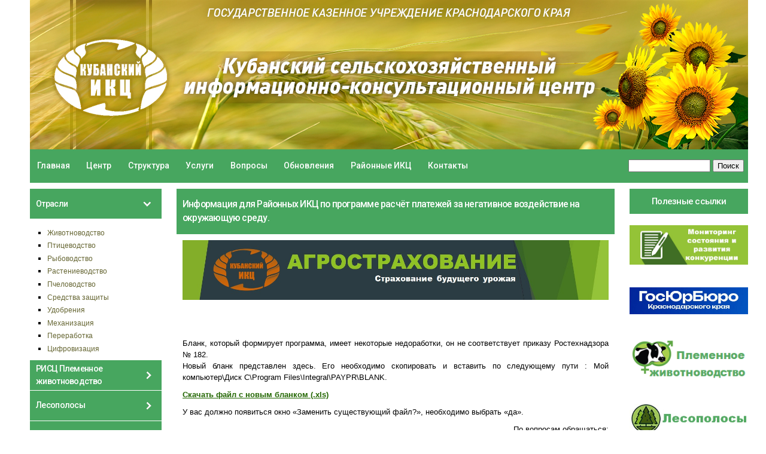

--- FILE ---
content_type: text/html; charset=utf-8
request_url: http://www.kaicc.ru/content/informacija-dlja-rajonnyh-ikts-po-programme-raschet-platezhej
body_size: 12291
content:
<!DOCTYPE html>
<html lang="ru" dir="ltr">
<head>
  <meta http-equiv="Content-Type" content="text/html; charset=utf-8" />
<link rel="shortcut icon" href="https://www.kaicc.ru/sites/default/files/log-ikc.jpg" type="image/jpeg" />
<meta name="viewport" content="width=device-width, initial-scale=1, maximum-scale=1, minimum-scale=1, user-scalable=no" />
<meta name="description" content="Бланк, который формирует программа, имеет некоторые недоработки, он не соответствует приказу Ростехнадзора № 182. Новый бланк представлен здесь. Его необходимо скопировать и вставить по следующему пути : Мой компьютер\Диск C\Program Files\Integral\PAYPR\BLANK. Скачать файл с новым бланком (.xls) У вас должно появиться окно «Заменить существующий файл?», необходимо выбрать" />
<meta name="keywords" content="министерство сельского хозяйства, ИКЦ, сельское хозяйство, фермерское хозяйство, животноводство, растениеводство, государственная поддержка, племенные животные, экология" />
<meta name="generator" content="Drupal 7 (http://drupal.org)" />
  <title>Информация для Районных ИКЦ по программе расчёт платежей за негативное воздействие на окружающую среду.</title>  
  <link type="text/css" rel="stylesheet" href="https://www.kaicc.ru/sites/default/files/css/css_xE-rWrJf-fncB6ztZfd2huxqgxu4WO-qwma6Xer30m4.css" media="all" />
<link type="text/css" rel="stylesheet" href="https://www.kaicc.ru/sites/default/files/css/css_xGpmgPjQGTMovJSAZ8ngTtkyWe6262r5x1GrxM3BGe4.css" media="all" />
<link type="text/css" rel="stylesheet" href="https://www.kaicc.ru/sites/default/files/css/css_x8lHolBjmRVEJFzrfy0Mar8aAo0tEkNxMkMNTWPAOrE.css" media="all" />
<link type="text/css" rel="stylesheet" href="https://www.kaicc.ru/sites/default/files/css/css_HFwkNm2TlVZWZZpkqZzizPwQDilQD7g7ojJ4M2F3FAQ.css" media="all" />
<link type="text/css" rel="stylesheet" href="https://www.kaicc.ru/sites/default/files/css/css_AQHKY9mo7dFaCHrX_nwUC3sjZOIpDqKFwd1ftyxhxWA.css" media="all" />
<link type="text/css" rel="stylesheet" href="http://fonts.googleapis.com/css?family=Roboto:500&amp;subset=cyrillic" media="all" />
<link type="text/css" rel="stylesheet" href="https://www.kaicc.ru/sites/default/files/css/css_7YtDah24PCZHfJoxmaS53mXiN8CKqXeOpTuswMrcMVE.css" media="all" />

<!--[if (lt IE 9)&(!IEMobile)]>
<link type="text/css" rel="stylesheet" href="https://www.kaicc.ru/sites/default/files/css/css_IYirdf1Dlz7D6IFxHLgEdVNyK83bt2paLZQA77mapbE.css" media="all" />
<![endif]-->

<!--[if gte IE 9]><!-->
<link type="text/css" rel="stylesheet" href="https://www.kaicc.ru/sites/default/files/css/css_q3wRAmZ3B-Cv4Zl4JT0EimmXCtv0x3jiN1Vvh-rxnzc.css" media="all" />
<!--<![endif]-->
  <script type="text/javascript" src="https://www.kaicc.ru/sites/default/files/js/js_Xso18F_p3TM5FTYvQ0Qx0cEqKJ4QmipGHEVTCE5fcQ4.js"></script>
<script type="text/javascript">
<!--//--><![CDATA[//><!--
jQuery.migrateMute=true;jQuery.migrateTrace=false;
//--><!]]>
</script>
<script type="text/javascript" src="https://www.kaicc.ru/sites/default/files/js/js_5mBWqc8p131omtXNhK6s6GFkGLG2iGkXrhARC4aa0YQ.js"></script>
<script type="text/javascript" src="https://www.kaicc.ru/sites/default/files/js/js_PSmdEK4DgJ7cOkHm_QHtA6t5ArivS3eVTYVs6KCML88.js"></script>
<script type="text/javascript" src="https://www.kaicc.ru/sites/default/files/js/js_Qs-H04O69RzlWa3t_fOTe1vbhh7YPICIv6xO3Z2VXS8.js"></script>
<script type="text/javascript" src="https://www.kaicc.ru/sites/default/files/js/js_BuNKraJpgJ-RLXPMhdm71hL5ifYGX19Y8J1HN0cDxzI.js"></script>
<script type="text/javascript">
<!--//--><![CDATA[//><!--
jQuery.extend(Drupal.settings, {"basePath":"\/","pathPrefix":"","setHasJsCookie":0,"ajaxPageState":{"theme":"kaicc","theme_token":"RBM0TkZC7GC2kdUDySG30p8A-3gx9LEvEC8F5cgH_hY","js":{"sites\/all\/modules\/jquery_update\/replace\/jquery\/1.12\/jquery.js":1,"0":1,"sites\/all\/modules\/jquery_update\/replace\/jquery-migrate\/1\/jquery-migrate.js":1,"misc\/jquery-extend-3.4.0.js":1,"misc\/jquery-html-prefilter-3.5.0-backport.js":1,"misc\/jquery.once.js":1,"misc\/drupal.js":1,"sites\/all\/modules\/jquery_update\/js\/jquery_browser.js":1,"sites\/all\/modules\/jquery_update\/replace\/ui\/ui\/jquery.ui.core.js":1,"sites\/all\/modules\/jquery_update\/replace\/ui\/ui\/jquery.ui.widget.js":1,"sites\/all\/modules\/jquery_update\/replace\/ui\/ui\/jquery.ui.accordion.js":1,"public:\/\/languages\/ru_DsPm4ouwfHIfz7JDVRo63QyL_ycF2VDDkunYHeXQlmc.js":1,"sites\/all\/modules\/accordion_blocks\/accordion_init.js":1,"sites\/all\/modules\/responsive_menus\/styles\/responsive_menus_simple\/js\/responsive_menus_simple.js":1,"sites\/all\/themes\/omega\/omega\/js\/omega-mediaqueries.js":1,"sites\/all\/themes\/kaicc\/js\/script.js":1},"css":{"modules\/system\/system.base.css":1,"modules\/system\/system.menus.css":1,"modules\/system\/system.messages.css":1,"modules\/system\/system.theme.css":1,"misc\/ui\/jquery.ui.core.css":1,"misc\/ui\/jquery.ui.theme.css":1,"misc\/ui\/jquery.ui.accordion.css":1,"modules\/comment\/comment.css":1,"sites\/all\/modules\/date\/date_repeat_field\/date_repeat_field.css":1,"modules\/field\/theme\/field.css":1,"sites\/all\/modules\/google_appliance\/theme\/google_appliance.css":1,"modules\/node\/node.css":1,"modules\/poll\/poll.css":1,"modules\/search\/search.css":1,"modules\/user\/user.css":1,"modules\/forum\/forum.css":1,"sites\/all\/modules\/views\/css\/views.css":1,"sites\/all\/modules\/accordion_blocks\/accordion_init.css":1,"sites\/all\/modules\/ctools\/css\/ctools.css":1,"sites\/all\/modules\/responsive_menus\/styles\/responsive_menus_simple\/css\/responsive_menus_simple.css":1,"sites\/all\/themes\/omega\/alpha\/css\/alpha-reset.css":1,"sites\/all\/themes\/omega\/alpha\/css\/alpha-mobile.css":1,"sites\/all\/themes\/omega\/alpha\/css\/alpha-alpha.css":1,"sites\/all\/themes\/omega\/omega\/css\/omega-text.css":1,"sites\/all\/themes\/omega\/omega\/css\/omega-branding.css":1,"sites\/all\/themes\/omega\/omega\/css\/omega-menu.css":1,"sites\/all\/themes\/omega\/omega\/css\/omega-forms.css":1,"sites\/all\/themes\/omega\/omega\/css\/omega-visuals.css":1,"sites\/default\/files\/fontyourface\/font.css":1,"http:\/\/fonts.googleapis.com\/css?family=Roboto:500\u0026subset=cyrillic":1,"sites\/all\/themes\/kaicc\/css\/global.css":1,"ie::normal::sites\/all\/themes\/kaicc\/css\/kaicc-alpha-default.css":1,"ie::normal::sites\/all\/themes\/kaicc\/css\/kaicc-alpha-default-normal.css":1,"ie::normal::sites\/all\/themes\/omega\/alpha\/css\/grid\/alpha_default\/normal\/alpha-default-normal-12.css":1,"ie::normal::sites\/all\/themes\/omega\/alpha\/css\/grid\/alpha_default\/normal\/alpha-default-normal-24.css":1,"narrow::sites\/all\/themes\/kaicc\/css\/kaicc-alpha-default.css":1,"narrow::sites\/all\/themes\/kaicc\/css\/kaicc-alpha-default-narrow.css":1,"sites\/all\/themes\/omega\/alpha\/css\/grid\/alpha_default\/narrow\/alpha-default-narrow-12.css":1,"sites\/all\/themes\/omega\/alpha\/css\/grid\/alpha_default\/narrow\/alpha-default-narrow-24.css":1,"normal::sites\/all\/themes\/kaicc\/css\/kaicc-alpha-default.css":1,"normal::sites\/all\/themes\/kaicc\/css\/kaicc-alpha-default-normal.css":1,"sites\/all\/themes\/omega\/alpha\/css\/grid\/alpha_default\/normal\/alpha-default-normal-12.css":1,"sites\/all\/themes\/omega\/alpha\/css\/grid\/alpha_default\/normal\/alpha-default-normal-24.css":1}},"better_exposed_filters":{"views":{"baner_all":{"displays":{"block_1":{"filters":[]}}}}},"responsive_menus":[{"toggler_text":"\u2630 \u041c\u0435\u043d\u044e","selectors":["#main-menu"],"media_size":"768","media_unit":"px","absolute":"1","remove_attributes":"1","responsive_menus_style":"responsive_menus_simple"}],"urlIsAjaxTrusted":{"\/content\/informacija-dlja-rajonnyh-ikts-po-programme-raschet-platezhej":true},"omega":{"layouts":{"primary":"normal","order":["narrow","normal"],"queries":{"narrow":"all and (min-width: 740px) and (min-device-width: 740px), (max-device-width: 800px) and (min-width: 740px) and (orientation:landscape)","normal":"all and (min-width: 740px) and (min-device-width: 740px), (max-device-width: 800px) and (min-width: 740px) and (orientation:landscape)"}}}});
//--><!]]>
</script>
  <!--[if lt IE 9]><script src="http://html5shiv.googlecode.com/svn/trunk/html5.js"></script><![endif]-->
</head>
<body class="html not-front not-logged-in page-node page-node- page-node-1322 node-type-page context-content">
  <div id="skip-link">
    <a href="#main-content" class="element-invisible element-focusable">Перейти к основному содержанию</a>
  </div>
    <div class="page clearfix" id="page">
      <header id="section-header" class="section section-header">
  <div id="zone-branding-wrapper" class="zone-wrapper zone-branding-wrapper clearfix">  
  <div id="zone-branding" class="zone zone-branding clearfix container-12">
    <div class="grid-12 region region-branding" id="region-branding">
  <div class="region-inner region-branding-inner">
        <div class="block block-block block-43 block-block-43 odd block-without-title" id="block-block-43">
  <div class="block-inner clearfix">
            
    <div class="content clearfix">
      <style>
#block-block-43 .content {
	margin: 0;
	padding: 0;
	position: static;
}
#block-block-43 .site-title {
        position: absolute;
	text-align: right;
	color: #172902;
	width: 67%;
	top: 45px;
        left: -15px;
}
#block-block-43 .site-subtitle { 
    font-family: 'Cormorant';
    font-style: italic;
    font-weight: 600;
    position: relative;
    color: #172902;
    font-size: 16px;
    top: -5px;
    left: -85px;
    }
#block-block-43 .site-title-name {
        font-size: 18px;
        left: -140px;
       	font-family: 'Cormorant';
	text-transform: uppercase;
	font-weight: 700;
        margin-bottom: 0;
        text-align: center;
        margin: 4%;
        color: #172902;
        
}
</style>
<div class="site-title">

</div>

<img src="/files/ikc/banner6.jpg" alt="Кубанский сельскохозяйственный информационно-<br />консультационный центр">    </div>
  </div>
</div>
  </div>
</div>  </div>
</div><div id="zone-menu-wrapper" class="zone-wrapper zone-menu-wrapper clearfix">  
  <div id="zone-menu" class="zone zone-menu clearfix container-12">
    <div class="grid-12 region region-menu" id="region-menu">
  <div class="region-inner region-menu-inner">
        <nav class="navigation">
      <h2 class="element-invisible">Главное меню</h2><ul id="main-menu" class="links inline clearfix main-menu"><li class="menu-693 first"><a href="/" title="">Главная</a></li><li class="menu-626"><a href="/content/o-centre">Центр</a></li><li class="menu-627"><a href="/content/struktura-centra">Структура</a></li><li class="menu-628"><a href="/content/ysl-centra">Услуги</a></li><li class="menu-630"><a href="/faq" title="">Вопросы</a></li><li class="menu-629"><a href="/last-updates" title="">Обновления</a></li><li class="menu-697"><a href="/poleznye-ssylki/kraevye/rajonnye-ikts">Районные ИКЦ</a></li><li class="menu-9329 last"><a href="/content/kontakty">Контакты</a></li></ul>          </nav>
        <div class="block block-search content-nopadding content-transparent content-noborder block-form block-search-form odd block-without-title" id="block-search-form">
  <div class="block-inner clearfix">
            
    <div class="content clearfix">
      <form action="/content/informacija-dlja-rajonnyh-ikts-po-programme-raschet-platezhej" method="post" id="search-block-form" accept-charset="UTF-8"><div><div class="container-inline">
      <h2 class="element-invisible">Форма поиска</h2>
    <div class="form-item form-type-textfield form-item-search-block-form">
  <label class="element-invisible" for="edit-search-block-form--2">Поиск </label>
 <input title="Введите ключевые слова для поиска." type="text" id="edit-search-block-form--2" name="search_block_form" value="" size="15" maxlength="128" class="form-text" />
</div>
<div class="form-actions form-wrapper" id="edit-actions"><input type="submit" id="edit-submit" name="op" value="Поиск" class="form-submit" /></div><input type="hidden" name="form_build_id" value="form-QNTl-A4B4MEBrr6tDjgtgfmworlVDKQN3QbJC8r5_Bk" />
<input type="hidden" name="form_id" value="search_block_form" />
</div>
</div></form>    </div>
  </div>
</div>
  </div>
</div>
  </div>
</div></header>    
      <section id="section-content" class="section section-content">
  <div id="zone-content-wrapper" class="zone-wrapper zone-content-wrapper clearfix">  
  <div id="zone-content" class="zone zone-content clearfix container-24">    
        
        <aside class="grid-6 region region-sidebar-first" id="region-sidebar-first">
  <div class="region-inner region-sidebar-first-inner">
    <section class="block block-menu block-menu-otrasl block-menu-menu-otrasl odd" id="block-menu-menu-otrasl">
  <div class="block-inner clearfix">
              <div class="block-title-wrapper"><h2 class="block-title">Отрасли</h2></div>
        
    <div class="content clearfix">
      <ul class="menu"><li class="first leaf"><a href="/livestock">Животноводство</a></li>
<li class="leaf"><a href="/poultry">Птицеводство</a></li>
<li class="leaf"><a href="/fisheries">Рыбоводство</a></li>
<li class="leaf"><a href="/crop">Растениеводство</a></li>
<li class="leaf"><a href="/beekeeping">Пчеловодство</a></li>
<li class="leaf"><a href="/remedies">Средства защиты</a></li>
<li class="leaf"><a href="/fertilizers">Удобрения</a></li>
<li class="leaf"><a href="/mechanization">Механизация</a></li>
<li class="leaf"><a href="/recycling">Переработка</a></li>
<li class="last leaf"><a href="/content/cifrovizaciya%23">Цифровизация</a></li>
</ul>    </div>
  </div>
</section>
<section class="block block-menu block-menu-plem-rists block-menu-menu-plem-rists even" id="block-menu-menu-plem-rists">
  <div class="block-inner clearfix">
              <div class="block-title-wrapper"><h2 class="block-title">РИСЦ Племенное животноводство</h2></div>
        
    <div class="content clearfix">
      <ul class="menu"><li class="first leaf"><a href="/content/uslugi_plem" title="">Услуги</a></li>
<li class="leaf"><a href="/law" title="">Документация</a></li>
<li class="last leaf"><a href="/articles" title="">Статьи</a></li>
</ul>    </div>
  </div>
</section>
<section class="block block-menu block-menu-finances block-menu-menu-finances odd" id="block-menu-menu-finances">
  <div class="block-inner clearfix">
              <div class="block-title-wrapper"><h2 class="block-title">Лесополосы</h2></div>
        
    <div class="content clearfix">
      <ul class="menu"><li class="first leaf"><a href="http://www.kaicc.ru/content/proekty" title="">Проекты</a></li>
<li class="leaf"><a href="http://www.kaicc.ru/normativnaya-dokumentaciya/normativno-pravovaya" title="">Нормативная документация</a></li>
<li class="leaf"><a href="http://www.kaicc.ru/content/zayavleniya" title="">Заявления</a></li>
<li class="leaf"><a href="http://www.kaicc.ru/content/obratnaya-svyaz" title="">Обратная связь</a></li>
<li class="last leaf"><a href="https://www.kmvh.ru/projekt2.html" title="">Часто задаваемые вопросы по мелиорации земель</a></li>
</ul>    </div>
  </div>
</section>
<section class="block block-menu block-menu-anticoruption block-menu-menu-anticoruption even" id="block-menu-menu-anticoruption">
  <div class="block-inner clearfix">
              <div class="block-title-wrapper"><h2 class="block-title">Антикоррупция</h2></div>
        
    <div class="content clearfix">
      <ul class="menu"><li class="first leaf"><a href="/local_acts" title="">Локальные правовые акты</a></li>
<li class="leaf"><a href="/information" title="">Информационные материалы</a></li>
<li class="last leaf"><a href="/events">Мероприятия</a></li>
</ul>    </div>
  </div>
</section>
<section class="block block-menu block-menu-links block-menu-menu-links odd" id="block-menu-menu-links">
  <div class="block-inner clearfix">
              <div class="block-title-wrapper"><h2 class="block-title">Полезные ссылки</h2></div>
        
    <div class="content clearfix">
      <ul class="menu"><li class="first leaf"><a href="http://www.kaicc.ru/kubanskiy-ikc" title="">Кубанский ИКЦ</a></li>
<li class="leaf"><a href="http://mcx-consult.ru/" title="">Российский ИКЦ</a></li>
<li class="leaf"><a href="http://isb2.maps.krasnodar.ru/isb/regions/23" title="">Агропортал</a></li>
<li class="leaf"><a href="http://www.kaicc.ru/content/svodnaya-vedomost-sout-2023" title="">Сводная ведомость СОУТ</a></li>
<li class="leaf"><a href="/content/uchetnaya-politika" title="">Учетная политика</a></li>
<li class="last leaf"><a href="/perechen-strahovyh-organizaciy" title="">Перечень страховых организаций</a></li>
</ul>    </div>
  </div>
</section>
<section class="block block-menu block-menu-gospodderapk block-menu-menu-gospodderapk even" id="block-menu-menu-gospodderapk">
  <div class="block-inner clearfix">
              <div class="block-title-wrapper"><h2 class="block-title">Государственная поддержка АПК</h2></div>
        
    <div class="content clearfix">
      <ul class="menu"><li class="first leaf"><a href="/subsidies-funding" title="">Государственная поддержка АПК</a></li>
<li class="leaf"><a href="/subsidii-i-granty">Субсидии и гранты</a></li>
<li class="last leaf"><a href="/arxiv_statei">Архив статей</a></li>
</ul>    </div>
  </div>
</section>
<section class="block block-menu block-menu-trading block-menu-menu-trading odd" id="block-menu-menu-trading">
  <div class="block-inner clearfix">
              <div class="block-title-wrapper"><h2 class="block-title">Регистрация и эксплуатация аттракционов</h2></div>
        
    <div class="content clearfix">
      <ul class="menu"><li class="first leaf"><a href="https://msh.krasnodar.ru/activity/gostekhnadzor/kontaktnaya-informatsiya-gostekhnadzora" title="Телефонный справочник ГТН">Телефонный справочник ГТН</a></li>
<li class="leaf"><a href="https://msh.krasnodar.ru/activity/gostekhnadzor/novosti" title="Новости">Новости</a></li>
<li class="leaf"><a href="https://msh.krasnodar.ru/activity/gostekhnadzor/normativnye-pravovye-akty-gostehnadzor" title="Нормативные правовые акты">Нормативные правовые акты</a></li>
<li class="last leaf"><a href="https://msh.krasnodar.ru/activity/gostekhnadzor/deyatelnost-po-predostavleniyu-gosudarstvennykh-uslug" title="Деятельность по предоставлению государственных услуг">Деятельность по предоставлению государственных услуг</a></li>
</ul>    </div>
  </div>
</section>
<section class="block block-menu block-menu-zakon block-menu-menu-zakon even" id="block-menu-menu-zakon">
  <div class="block-inner clearfix">
              <div class="block-title-wrapper"><h2 class="block-title">Законодательство</h2></div>
        
    <div class="content clearfix">
      <ul class="menu"><li class="first leaf"><a href="/new-law">Новое</a></li>
<li class="leaf"><a href="/documents">Документы</a></li>
<li class="last leaf"><a href="/faq-new">Вопросы и ответы</a></li>
</ul>    </div>
  </div>
</section>
<section class="block block-menu block-menu-agrostrah block-menu-menu-agrostrah odd" id="block-menu-menu-agrostrah">
  <div class="block-inner clearfix">
              <div class="block-title-wrapper"><h2 class="block-title">Агрострахование</h2></div>
        
    <div class="content clearfix">
      <ul class="menu"><li class="first last leaf"><a href="https://www.kaicc.ru/content/agrostrahovanie" title="">Агрострахование</a></li>
</ul>    </div>
  </div>
</section>
<div class="block block-block block-34 block-block-34 even block-without-title" id="block-block-34">
  <div class="block-inner clearfix">
            
    <div class="content clearfix">
      <div style="width: 100%; margin: 0; padding: 0; box-sizing: border-box; font-family: Arial, sans-serif;">
<style scoped="">
<!--/*--><![CDATA[/* ><!--*/

    /* Общие стили для всех таблиц */
    .main-table, .widget table {
      width: 100%;
      border-collapse: collapse;
      font-family: Arial, sans-serif;
      margin-bottom: 15px;
      table-layout: fixed;
    }
    
    /* Стили для основной таблицы */
    .main-table caption {
      background-color: rgb(71, 166, 95);
      color: white;
      font-size: 1.2em;
      font-weight: bold;
      text-align: left;
      padding: 10px;
      text-transform: uppercase;
    }
    
    .main-table th, .main-table td {
      border: 1px solid #ddd;
      padding: 10px;
      text-align: left;
    }
    
    .main-table th {
      background-color: #f2f2f2;
      font-weight: bold;
    }
    
    .main-table tr:nth-child(even) {
      background-color: #f9f9f9;
    }
    
    .main-table tr:hover {
      background-color: #f1f1f1;
    }

    /* Стили для виджетов */
    .widget {
      width: 100%;
      color: #202020;
      background-color: #ffffff;
      font-weight: normal;
      border: 1px solid #ddd;
      margin-bottom: 15px;
      box-sizing: border-box;
    }
    
    .widget td {
      padding: 8px 12px;
      border-bottom: 1px solid #eee;
      text-align: left;
    }
    
    .widget td:last-child {
      text-align: center;
    }
    
    .widget tr:last-child td {
      border-bottom: none;
    }
    
    .widget tr:nth-child(even) {
      background-color: #f9f9f9;
    }
    
    .widget tr:hover {
      background-color: #f1f1f1;
    }
    
    .widget .header-cell {
      background-color: rgb(71, 166, 95) !important;
      color: white;
      font-weight: bold;
      text-align: left;
      padding: 10px;
      text-transform: uppercase;
      border: 1px solid #ddd;
    }

    /* Общие стили для ссылок */
    a {
      color: rgb(71, 166, 95);
      text-decoration: none;
    }
    
    a:hover {
      text-decoration: underline;
    }

    /* Стили для цифр (не изменять) */
    .widget td>b {
      color: red;
    }
    
    .widget td>strong {
      color: green;
    }
  
/*--><!]]>*/
</style><table class="main-table"><caption>Аналитика и цены</caption>
<thead><tr><th style="width: 70%;">Название раздела</th>
<th style="width: 30%;">Ссылка</th>
</tr></thead><tbody><tr><td>Мониторинг рынков АПК Краснодарского края</td>
<td><a href="/content/monitoring-rynkov-apk-krasnodarskogo-kraya">Перейти</a></td>
</tr><tr><td>Мониторинг рынков АПК Российской федерации и мира</td>
<td><a href="/content/monitoring-rynkov-apk-rossiyskoy-federacii">Перейти</a></td>
</tr><tr><td>Оперативная информация о закупочных и отпускных ценах</td>
<td><a href="/analitika-arhiv">Перейти</a></td>
</tr><tr><td>Биржевые цены</td>
<td><a href="/birzhevye-ceny">Перейти</a></td>
</tr><tr><td>Спрос и предложения на с/х продукцию</td>
<td><a href="/spros-i-predlozhenie-na-s/h-produkciju">Перейти</a></td>
</tr><tr><td>О ходе сельскохо- зяйственных работ в крае</td>
<td><a href="/o-hode-rabot-v-krae">Перейти</a></td>
</tr></tbody></table><div class="widget">
<table><tbody><tr><td colspan="2" class="header-cell">Пошлины (руб./т): 26.12.25</td>
</tr><tr><td><a href="/content/poshlina-pshenica-i-meslin">Пшеница и меслин</a></td>
<td><b>↓ 97,3 (-11,8)</b></td>
</tr><tr><td><a href="/content/poshlina-yachmen">Ячмень</a></td>
<td>0,0 (0,0)</td>
</tr><tr><td><a href="/content/poshlina-kukuruza">Кукуруза</a></td>
<td>0,0 (0,0)</td>
</tr><tr><td colspan="2" class="header-cell">Индикативные цены (доллар США/т): 26.12.25</td>
</tr><tr><td><a href="/content/indikativnye-ceny-pshenica-i-meslin">Пшеница и меслин</a></td>
<td><strong>↑ 228,4 (+0,5)</strong></td>
</tr><tr><td><a href="/content/indikativnye-ceny-yachmen">Ячмень</a></td>
<td><strong>↑ 219,3 (+0,1)</strong></td>
</tr><tr><td><a href="/content/indikativnye-ceny-kukuruza">Кукуруза</a></td>
<td><b>↓ 200,9 (-1,1)</b></td>
</tr></tbody></table></div>
<div class="widget">
<table><tbody><tr><td colspan="2" class="header-cell">Пошлины (руб./т): 25.12.25</td>
</tr><tr><td><a href="/content/poshlina-na-podsolnechnoe-maslo-25122025">Подсол- нечное масло</a></td>
<td><strong>↑ 9298,6 (+1084,10)</strong></td>
</tr><tr><td colspan="2" class="header-cell">Индикативные цены (доллар США/т): 25.12.25</td>
</tr><tr><td><a href="/content/indikativnye-ceny-na-podsolnechnoe-maslo">Подсол- нечное масло</a></td>
<td><strong>↑ 1200,2 (+30,70)</strong></td>
</tr></tbody></table></div>
<div class="widget">
<table><tbody><tr><td colspan="2" class="header-cell">Пошлины (руб/т): 25.12.25</td>
</tr><tr><td><a href="/content/poshliny-na-shrot-podsolnechnyy-na-0">Шрот подсол- нечный</a></td>
<td><b>↓ 0,0 (-783,1) </b></td>
</tr><tr><td colspan="2" class="header-cell">Индикативные цены (доллар США/т): 25.12.25</td>
</tr><tr><td><a href="/content/indikativnye-ceny-na-shrot-podsolnechnyy">Шрот подсол- нечный</a></td>
<td><b>↓ 195,7 (-15,2)</b></td>
</tr></tbody></table></div>
</div>
    </div>
  </div>
</div>
<section class="block block-block content-transparent  style-seven block-25 block-block-25 odd" id="block-block-25">
  <div class="block-inner clearfix">
              <div class="block-title-wrapper"><h2 class="block-title">Генеральные партнеры</h2></div>
        
    <div class="content clearfix">
      <p><a target="blank" href="http://www.sberbank.ru/"> <img alt="Сбербанк" src="/sites/default/files/sbrf.png" /></a></p>
<hr class="style-seven" /><p><a target="blank" href="https://www.rgs.ru/"> <img alt="Росгосстрах" src="/sites/default/files/images.jpg" /></a></p>
<hr class="style-seven" /><p><a target="blank" href="https://www.rshb.ru/"> <img alt="РоссельхозБанк" src="/sites/default/files/rosselx.png" /></a></p>
<hr class="style-seven" /><p><a target="blank" href="https://svoefermerstvo.ru/"><img src="http://www.kaicc.ru/sites/default/files/Banner_RSHB.png" /></a></p>
<hr class="style-seven" /><p><a target="blank" href="https://vitrina-zalog.rshb.ru/asset-list"><img alt="РоссельхозБанк реализация залогового имущества" src="/sites/default/files/vitrina RSHB1.jpg" /></a></p>
<hr class="style-seven" /><p><a target="blank" href="https://shtrih-market.ru/gotovye-resheniya/3/"><img src="http://www.kaicc.ru/sites/default/files/banner_sm_550_280.jpg" /></a></p>
<hr class="style-seven" /><p><a target="blank" href="https://agro.magnit.ru/"> <img alt="Магнит Агро" src="/sites/default/files/608.jpg" /></a></p>
<hr class="style-seven" />    </div>
  </div>
</section>
  </div>
</aside><div class="grid-13 region region-content" id="region-content">
  <div class="region-inner region-content-inner">
    <a id="main-content"></a>
                <h1 class="title" id="page-title">Информация для Районных ИКЦ по программе расчёт платежей за негативное воздействие на окружающую среду.</h1>
                        <div class="block block-block block-48 block-block-48 odd block-without-title" id="block-block-48">
  <div class="block-inner clearfix">
            
    <div class="content clearfix">
      <p><a target="blank" href="https://www.kaicc.ru/content/agrostrahovanie" rel="nofollow"><img src="http://www.kaicc.ru/sites/default/files/agrostrahovanie_dor.jpg" /></a></p>
    </div>
  </div>
</div>
<div class="block block-system block-main block-system-main even block-without-title" id="block-system-main">
  <div class="block-inner clearfix">
            
    <div class="content clearfix">
      <article class="node node-page node-published node-not-promoted node-not-sticky author-admin odd clearfix" id="node-page-1322">
            
  
  <div class="content clearfix">
    <div class="field field-name-body field-type-text-with-summary field-label-hidden"><div class="field-items"><div class="field-item even"><p align="justify">Бланк, который формирует программа, имеет некоторые  недоработки, он  не соответствует приказу Ростехнадзора № 182. <br />
Новый бланк представлен здесь. Его необходимо скопировать и   вставить по следующему пути : Мой компьютер\Диск C\Program   Files\Integral\PAYPR\BLANK.</p>
<p align="justify"><strong><a href="/sprav/ekolog/blanktable.xls">Скачать файл с новым бланком (.xls)</a> </strong></p>
<p align="justify">У вас должно появиться окно «Заменить существующий  файл?»,  необходимо выбрать «да».</p>
<p align="right">По вопросам обращаться:<br />
главный специалист<br />
информационно-аналитического отдела<br />
  Михалева Анастасия Сергеевна<br />
(861)262-86-99</p>
</div></div></div>  </div>
  
  <div class="clearfix">
          <nav class="links node-links clearfix"></nav>
    
      </div>
</article>    </div>
  </div>
</div>
<div class="block block-block block-49 block-block-49 odd block-without-title" id="block-block-49">
  <div class="block-inner clearfix">
            
    <div class="content clearfix">
      <script src="https://pos.gosuslugi.ru/bin/script.min.js"></script><style>
<!--/*--><![CDATA[/* ><!--*/
 #js-show-iframe-wrapper{position:relative;display:flex;align-items:center;justify-content:center;width:100%;min-width:293px;max-width:100%;background:linear-gradient(138.4deg,#38bafe 26.49%,#2d73bc 79.45%);color:#fff;cursor:pointer}#js-show-iframe-wrapper .pos-banner-fluid *{box-sizing:border-box}#js-show-iframe-wrapper .pos-banner-fluid .pos-banner-btn_2{display:block;width:240px;min-height:56px;font-size:18px;line-height:24px;cursor:pointer;background:#0d4cd3;color:#fff;border:none;border-radius:8px;outline:0}#js-show-iframe-wrapper .pos-banner-fluid .pos-banner-btn_2:hover{background:#1d5deb}#js-show-iframe-wrapper .pos-banner-fluid .pos-banner-btn_2:focus{background:#2a63ad}#js-show-iframe-wrapper .pos-banner-fluid .pos-banner-btn_2:active{background:#2a63ad}@-webkit-keyframes fadeInFromNone{0%{display:none;opacity:0}1%{display:block;opacity:0}100%{display:block;opacity:1}}@keyframes fadeInFromNone{0%{display:none;opacity:0}1%{display:block;opacity:0}100%{display:block;opacity:1}}@font-face{font-family:LatoWebLight;src:url(https://pos.gosuslugi.ru/bin/fonts/Lato/fonts/Lato-Light.woff2) format("woff2"),url(https://pos.gosuslugi.ru/bin/fonts/Lato/fonts/Lato-Light.woff) format("woff"),url(https://pos.gosuslugi.ru/bin/fonts/Lato/fonts/Lato-Light.ttf) format("truetype");font-style:normal;font-weight:400}@font-face{font-family:LatoWeb;src:url(https://pos.gosuslugi.ru/bin/fonts/Lato/fonts/Lato-Regular.woff2) format("woff2"),url(https://pos.gosuslugi.ru/bin/fonts/Lato/fonts/Lato-Regular.woff) format("woff"),url(https://pos.gosuslugi.ru/bin/fonts/Lato/fonts/Lato-Regular.ttf) format("truetype");font-style:normal;font-weight:400}@font-face{font-family:LatoWebBold;src:url(https://pos.gosuslugi.ru/bin/fonts/Lato/fonts/Lato-Bold.woff2) format("woff2"),url(https://pos.gosuslugi.ru/bin/fonts/Lato/fonts/Lato-Bold.woff) format("woff"),url(https://pos.gosuslugi.ru/bin/fonts/Lato/fonts/Lato-Bold.ttf) format("truetype");font-style:normal;font-weight:400}@font-face{font-family:RobotoWebLight;src:url(https://pos.gosuslugi.ru/bin/fonts/Roboto/Roboto-Light.woff2) format("woff2"),url(https://pos.gosuslugi.ru/bin/fonts/Roboto/Roboto-Light.woff) format("woff"),url(https://pos.gosuslugi.ru/bin/fonts/Roboto/Roboto-Light.ttf) format("truetype");font-style:normal;font-weight:400}@font-face{font-family:RobotoWebRegular;src:url(https://pos.gosuslugi.ru/bin/fonts/Roboto/Roboto-Regular.woff2) format("woff2"),url(https://pos.gosuslugi.ru/bin/fonts/Roboto/Roboto-Regular.woff) format("woff"),url(https://pos.gosuslugi.ru/bin/fonts/Roboto/Roboto-Regular.ttf) format("truetype");font-style:normal;font-weight:400}@font-face{font-family:RobotoWebBold;src:url(https://pos.gosuslugi.ru/bin/fonts/Roboto/Roboto-Bold.woff2) format("woff2"),url(https://pos.gosuslugi.ru/bin/fonts/Roboto/Roboto-Bold.woff) format("woff"),url(https://pos.gosuslugi.ru/bin/fonts/Roboto/Roboto-Bold.ttf) format("truetype");font-style:normal;font-weight:400}@font-face{font-family:ScadaWebRegular;src:url(https://pos.gosuslugi.ru/bin/fonts/Scada/Scada-Regular.woff2) format("woff2"),url(https://pos.gosuslugi.ru/bin/fonts/Scada/Scada-Regular.woff) format("woff"),url(https://pos.gosuslugi.ru/bin/fonts/Scada/Scada-Regular.ttf) format("truetype");font-style:normal;font-weight:400}@font-face{font-family:ScadaWebBold;src:url(https://pos.gosuslugi.ru/bin/fonts/Scada/Scada-Bold.woff2) format("woff2"),url(https://pos.gosuslugi.ru/bin/fonts/Scada/Scada-Bold.woff) format("woff"),url(https://pos.gosuslugi.ru/bin/fonts/Scada/Scada-Bold.ttf) format("truetype");font-style:normal;font-weight:400}@font-face{font-family:Geometria;src:url(https://pos.gosuslugi.ru/bin/fonts/Geometria/Geometria.eot);src:url(https://pos.gosuslugi.ru/bin/fonts/Geometria/Geometria.eot?#iefix) format("embedded-opentype"),url(https://pos.gosuslugi.ru/bin/fonts/Geometria/Geometria.woff) format("woff"),url(https://pos.gosuslugi.ru/bin/fonts/Geometria/Geometria.ttf) format("truetype");font-weight:400;font-style:normal}@font-face{font-family:Geometria-ExtraBold;src:url(https://pos.gosuslugi.ru/bin/fonts/Geometria/Geometria-ExtraBold.eot);src:url(https://pos.gosuslugi.ru/bin/fonts/Geometria/Geometria-ExtraBold.eot?#iefix) format("embedded-opentype"),url(https://pos.gosuslugi.ru/bin/fonts/Geometria/Geometria-ExtraBold.woff) format("woff"),url(https://pos.gosuslugi.ru/bin/fonts/Geometria/Geometria-ExtraBold.ttf) format("truetype");font-weight:900;font-style:normal} 
/*--><!]]>*/
</style><style>
<!--/*--><![CDATA[/* ><!--*/
 #js-show-iframe-wrapper .bf-2{position:relative;display:grid;grid-template-columns:var(--pos-banner-fluid-2__grid-template-columns);grid-template-rows:var(--pos-banner-fluid-2__grid-template-rows);width:100%;max-width:1060px;font-family:LatoWeb,sans-serif;box-sizing:border-box}#js-show-iframe-wrapper .bf-2__decor{grid-column:var(--pos-banner-fluid-2__decor-grid-column);grid-row:var(--pos-banner-fluid-2__decor-grid-row);padding:var(--pos-banner-fluid-2__decor-padding);background:var(--pos-banner-fluid-2__bg-url) var(--pos-banner-fluid-2__bg-position) no-repeat;background-size:var(--pos-banner-fluid-2__bg-size)}#js-show-iframe-wrapper .bf-2__logo-wrap{position:absolute;top:var(--pos-banner-fluid-2__logo-wrap-top);bottom:var(--pos-banner-fluid-2__logo-wrap-bottom);right:0;display:flex;flex-direction:column;align-items:flex-end;padding:var(--pos-banner-fluid-2__logo-wrap-padding);background:#2d73bc;border-radius:var(--pos-banner-fluid-2__logo-wrap-border-radius)}#js-show-iframe-wrapper .bf-2__logo{width:128px}#js-show-iframe-wrapper .bf-2__slogan{font-family:LatoWebBold,sans-serif;font-size:var(--pos-banner-fluid-2__slogan-font-size);line-height:var(--pos-banner-fluid-2__slogan-line-height);color:#fff}#js-show-iframe-wrapper .bf-2__content{padding:var(--pos-banner-fluid-2__content-padding)}#js-show-iframe-wrapper .bf-2__description{display:flex;flex-direction:column;margin-bottom:24px}#js-show-iframe-wrapper .bf-2__text{margin-bottom:12px;font-size:24px;line-height:32px;font-family:LatoWebBold,sans-serif;color:#fff}#js-show-iframe-wrapper .bf-2__text_small{margin-bottom:0;font-size:16px;line-height:24px;font-family:LatoWeb,sans-serif}#js-show-iframe-wrapper .bf-2__btn-wrap{display:flex;align-items:center;justify-content:center} 
/*--><!]]>*/
</style><div id="js-show-iframe-wrapper">
<div class="pos-banner-fluid bf-2">
<div class="bf-2__decor">
<div class="bf-2__logo-wrap"> <img class="bf-2__logo" src="https://pos.gosuslugi.ru/bin/banner-fluid/gosuslugi-logo.svg" alt="Госуслуги" /><br /><div class="bf-2__slogan">Решаем вместе</div> </div> </div>
<div class="bf-2__content">
<div class="bf-2__description"> <span class="bf-2__text"> Есть вопрос? </span> <span class="bf-2__text bf-2__text_small"> Напишите нам </span> </div>
<div class="bf-2__btn-wrap">
<!-- pos-banner-btn_2 не удалять; другие классы не добавлять --><p> <button class="pos-banner-btn_2" type="button">Сообщить о проблеме </button> </p></div> </div> </div> </div>
<script>
<!--//--><![CDATA[// ><!--
 (function(){ "use strict";function ownKeys(e,t){var o=Object.keys(e);if(Object.getOwnPropertySymbols){var n=Object.getOwnPropertySymbols(e);if(t)n=n.filter(function(t){return Object.getOwnPropertyDescriptor(e,t).enumerable});o.push.apply(o,n)}return o}function _objectSpread(e){for(var t=1;t<arguments.length;t++){var o=null!=arguments[t]?arguments[t]:{};if(t%2)ownKeys(Object(o),true).forEach(function(t){_defineProperty(e,t,o[t])});else if(Object.getOwnPropertyDescriptors)Object.defineProperties(e,Object.getOwnPropertyDescriptors(o));else ownKeys(Object(o)).forEach(function(t){Object.defineProperty(e,t,Object.getOwnPropertyDescriptor(o,t))})}return e}function _defineProperty(e,t,o){if(t in e)Object.defineProperty(e,t,{value:o,enumerable:true,configurable:true,writable:true});else e[t]=o;return e}var POS_PREFIX_2="--pos-banner-fluid-2__",posOptionsInitial={"grid-template-columns":"100%","grid-template-rows":"310px auto","decor-grid-column":"initial","decor-grid-row":"initial","decor-padding":"30px 30px 0 30px","bg-url":"url('https://pos.gosuslugi.ru/bin/banner-fluid/2/banner-fluid-bg-2-small.svg')","bg-position":"calc(10% + 64px) calc(100% - 20px)","bg-size":"cover","content-padding":"0 30px 30px 30px","slogan-font-size":"20px","slogan-line-height":"32px","logo-wrap-padding":"20px 30px 30px 40px","logo-wrap-top":"0","logo-wrap-bottom":"initial","logo-wrap-border-radius":"0 0 0 80px"},setStyles=function(e,t){Object.keys(e).forEach(function(o){t.style.setProperty(POS_PREFIX_2+o,e[o])})},removeStyles=function(e,t){Object.keys(e).forEach(function(e){t.style.removeProperty(POS_PREFIX_2+e)})};function changePosBannerOnResize(){var e=document.documentElement,t=_objectSpread({},posOptionsInitial),o=document.getElementById("js-show-iframe-wrapper"),n=o?o.offsetWidth:document.body.offsetWidth;if(n>405)t["slogan-font-size"]="24px",t["logo-wrap-padding"]="30px 50px 30px 70px";if(n>500)t["grid-template-columns"]="min-content 1fr",t["grid-template-rows"]="100%",t["decor-grid-column"]="2",t["decor-grid-row"]="1",t["decor-padding"]="30px 30px 30px 0",t["content-padding"]="30px",t["bg-position"]="0% calc(100% - 70px)",t["logo-wrap-padding"]="30px 30px 24px 40px",t["logo-wrap-top"]="initial",t["logo-wrap-bottom"]="0",t["logo-wrap-border-radius"]="80px 0 0 0";if(n>585)t["bg-position"]="0% calc(100% - 6px)";if(n>800)t["bg-url"]="url('https://pos.gosuslugi.ru/bin/banner-fluid/2/banner-fluid-bg-2.svg')",t["bg-position"]="0% center";if(n>1020)t["slogan-font-size"]="32px",t["line-height"]="40px",t["logo-wrap-padding"]="30px 30px 24px 50px";setStyles(t,e)}changePosBannerOnResize(),window.addEventListener("resize",changePosBannerOnResize),window.onunload=function(){var e=document.documentElement;window.removeEventListener("resize",changePosBannerOnResize),removeStyles(posOptionsInitial,e)}; })() 
//--><!]]>
</script><script>
<!--//--><![CDATA[// ><!--
Widget("https://pos.gosuslugi.ru/form", 254885)
//--><!]]>
</script>    </div>
  </div>
</div>
      </div>
</div><aside class="grid-5 region region-sidebar-second" id="region-sidebar-second">
  <div class="region-inner region-sidebar-second-inner">
    <section class="block block-block content-transparent content-nopadding text-center block-39 block-block-39 odd" id="block-block-39">
  <div class="block-inner clearfix">
              <div class="block-title-wrapper"><h2 class="block-title">Полезные ссылки</h2></div>
        
    <div class="content clearfix">
      <p><noindex><br /><a target="blank" href="https://www.kaicc.ru/content/monitoring-sostoyaniya-i-razvitiya"><img src="http://www.kaicc.ru/sites/default/files/monikonkur.jpg" /></a><br /><br /><br /><a href="https://www.kaicc.ru/content/pravovoe-prosveshchenie"><img alt="ГосЮрБюро" src="/sites/default/files/gosyurbyuro.jpg" /></a><br /><br /><br /><a href="/advertisement_pererabotka"><img alt="Торговая площадка по племенному скоту" src="/sites/default/files/animals_new1.png" /></a><br /><br /><br /><a href="http://www.kaicc.ru/content/lesopolosy"><img src="http://www.kaicc.ru/sites/default/files/les_new.jpg" /></a><br /><br /><br /><a href="http://www.kaicc.ru/content/fgis-zerno"><img src="http://www.kaicc.ru/sites/default/files/wheat_new.jpg" /></a><br /><br /><br /><a href="https://www.kaicc.ru/content/efgis-zsn"><img src="http://www.kaicc.ru/sites/default/files/efgis_new3.png" /></a><br /><br /><br /><a href="http://www.kaicc.ru/content/reestr-pchelovodcheskih-hozyaystv"><img src="http://www.kaicc.ru/sites/default/files/bee_new1.jpg" /></a><br /><br /><br /><a href="http://www.kaicc.ru/content/centr-kompetencii-po-razvitiyu-sh"><img src="http://www.kaicc.ru/sites/default/files/harvest_new1.jpg" /></a><br /><br /><br /><a target="blank" href="http://isb2.maps.krasnodar.ru/isb/regions/23" rel="nofollow"><img src="http://www.kaicc.ru/sites/default/files/corn_new1.jpg#overlay-context=content/otchet-o-provedenii-seminarov-1&quot;" /></a><br /><br /></noindex></p>
<p><a target="blank" href="https://msh.krasnodar.ru/" rel="nofollow"><img alt="Министерство сельского хозяйства и перерабатывающей промышленности Краснодарского края" src="/sites/default/files/msh_new1.jpg" /></a></p>
<p><br /><br /><a target="blank" href="https://btkgumat.ru"><img src="http://www.kaicc.ru/sites/default/files/ekokarvest.png" /></a><br /><br /><br /><a target="blank" href="https://kgsgroup.ru"><img src="http://www.kaicc.ru/sites/default/files/KGSgroup.png" /></a><br /><br /><br /></p>
    </div>
  </div>
</section>
<div class="block block-views content-transparent content-nopadding text-center block-baner-all-block-1 block-views-baner-all-block-1 even block-without-title" id="block-views-baner-all-block-1">
  <div class="block-inner clearfix">
            
    <div class="content clearfix">
      <div class="view view-baner-all view-id-baner_all view-display-id-block_1 view-dom-id-baec2a78348ae7a237673964d77294a2">
        
  
  
      <div class="view-content">
        <div class="views-row views-row-1 views-row-odd views-row-first">
      
  <div class="views-field views-field-field-baner">        <div class="field-content"><a href="http://www.kaicc.ru/subsidies-funding"><img src="https://www.kaicc.ru/sites/default/files/list_0_0.png" width="180" height="66" alt="" /></a></div>  </div>  </div>
  <div class="views-row views-row-2 views-row-even">
      
  <div class="views-field views-field-field-baner">        <div class="field-content"><a href="/video"><img src="https://www.kaicc.ru/sites/default/files/videos.png" width="180" height="66" alt="" /></a></div>  </div>  </div>
  <div class="views-row views-row-3 views-row-odd">
      
  <div class="views-field views-field-field-baner">        <div class="field-content"><a href="/doska"><img src="https://www.kaicc.ru/sites/default/files/51115_0.png" width="180" height="65" alt="" /></a></div>  </div>  </div>
  <div class="views-row views-row-4 views-row-even views-row-last">
      
  <div class="views-field views-field-field-baner">        <div class="field-content"><a href="/lbrary"><img src="https://www.kaicc.ru/sites/default/files/library.png" width="180" height="66" alt="" /></a></div>  </div>  </div>
    </div>
  
  
  
  
  
  
</div>    </div>
  </div>
</div>
  </div>
</aside>  </div>
</div></section>    
  
      <footer id="section-footer" class="section section-footer">
  <div id="zone-footer-wrapper" class="zone-wrapper zone-footer-wrapper clearfix">  
  <div id="zone-footer" class="zone zone-footer clearfix container-12">
    <div class="grid-12 region region-footer-first" id="region-footer-first">
  <div class="region-inner region-footer-first-inner">
    <div class="block block-block grid-3 float-right alpha omega content-transparent content-nopadding text-right  block-23 block-block-23 odd block-without-title" id="block-block-23">
  <div class="block-inner clearfix">
            
    <div class="content clearfix">
      <p>350033, г. Краснодар<br />
ул. Ставропольская, 78, 4 этаж</p>
<p>E-mail: info@kaicc.ru</p>
<p>© ГКУ КК "Кубанский c/х ИКЦ"<br />
2005-2025 г.<br />
Все права защищены</p>
    </div>
  </div>
</div>
<div class="block block-block content-transparent content-nopadding alpha omega grid-8 block-30 block-block-30 even block-without-title" id="block-block-30">
  <div class="block-inner clearfix">
            
    <div class="content clearfix">
      <p>Телефон «горячей линии» по борьбе с коррупцией: 8(861)290-02-04<br />
По вопросам размещения Вашей информации на сайте:  8(861)290-01-50</p>
<p>При полном либо частичном использовании информации гиперссылка на источник обязательна</p>
    </div>
  </div>
</div>
<div class="block block-block block-38 block-block-38 odd block-without-title" id="block-block-38">
  <div class="block-inner clearfix">
            
    <div class="content clearfix">
      <!--googleoff: index--><script>
  (function(i,s,o,g,r,a,m){i['GoogleAnalyticsObject']=r;i[r]=i[r]||function(){
  (i[r].q=i[r].q||[]).push(arguments)},i[r].l=1*new Date();a=s.createElement(o),
  m=s.getElementsByTagName(o)[0];a.async=1;a.src=g;m.parentNode.insertBefore(a,m)
  })(window,document,'script','//www.google-analytics.com/analytics.js','ga');

  ga('create', 'UA-53334744-1', 'auto');
  ga('send', 'pageview');

</script>

<!-- Yandex.Metrika counter -->
<script type="text/javascript" >
   (function(m,e,t,r,i,k,a){m[i]=m[i]||function(){(m[i].a=m[i].a||[]).push(arguments)};
   m[i].l=1*new Date();
   for (var j = 0; j < document.scripts.length; j++) {if (document.scripts[j].src === r) { return; }}
   k=e.createElement(t),a=e.getElementsByTagName(t)[0],k.async=1,k.src=r,a.parentNode.insertBefore(k,a)})
   (window, document, "script", "https://mc.yandex.ru/metrika/tag.js", "ym");

   ym(100737642, "init", {
        clickmap:true,
        trackLinks:true,
        accurateTrackBounce:true
   });
</script>
<noscript><div><img src="https://mc.yandex.ru/watch/100737642" style="position:absolute; left:-9999px;" alt="" /></div></noscript>
<!-- /Yandex.Metrika counter -->
 <!--googleon: index-->    </div>
  </div>
</div>
<div class="block block-block grid-3 float-right alpha omega content-transparent content-nopadding text-right  block-45 block-block-45 even block-without-title" id="block-block-45">
  <div class="block-inner clearfix">
            
    <div class="content clearfix">
      <!-- Yandex.Metrika counter -->
<script type="text/javascript" >
   (function(m,e,t,r,i,k,a){m[i]=m[i]||function(){(m[i].a=m[i].a||[]).push(arguments)};
   m[i].l=1*new Date();
   for (var j = 0; j < document.scripts.length; j++) {if (document.scripts[j].src === r) { return; }}
   k=e.createElement(t),a=e.getElementsByTagName(t)[0],k.async=1,k.src=r,a.parentNode.insertBefore(k,a)})
   (window, document, "script", "https://mc.yandex.ru/metrika/tag.js", "ym");

   ym(100737642, "init", {
        clickmap:true,
        trackLinks:true,
        accurateTrackBounce:true
   });
</script>
<noscript><div><img src="https://mc.yandex.ru/watch/100737642" style="position:absolute; left:-9999px;" alt="" /></div></noscript>
<!-- /Yandex.Metrika counter -->    </div>
  </div>
</div>
  </div>
</div>  </div>
</div></footer>  </div>  </body>
</html>

--- FILE ---
content_type: application/javascript
request_url: https://www.kaicc.ru/sites/default/files/js/js_Qs-H04O69RzlWa3t_fOTe1vbhh7YPICIv6xO3Z2VXS8.js
body_size: 25894
content:
Drupal.locale = { 'pluralFormula': function ($n) { return Number((((($n%10)==1)&&(($n%100)!=11))?(0):((((($n%10)>=2)&&(($n%10)<=4))&&((($n%100)<10)||(($n%100)>=20)))?(1):2))); }, 'strings': {"":{"Enabled":"\u0412\u043a\u043b\u044e\u0447\u0435\u043d\u043e","Search":"\u041f\u043e\u0438\u0441\u043a","Select all rows in this table":"\u041e\u0442\u043c\u0435\u0442\u0438\u0442\u044c \u0432\u0441\u0435 \u0441\u0442\u0440\u043e\u043a\u0438 \u0442\u0430\u0431\u043b\u0438\u0446\u044b","Deselect all rows in this table":"\u0421\u043d\u044f\u0442\u044c \u043e\u0442\u043c\u0435\u0442\u043a\u0443 \u0441\u043e \u0432\u0441\u0435\u0445 \u043a\u043e\u043b\u043e\u043d\u043e\u043a \u0442\u0430\u0431\u043b\u0438\u0446\u044b","Configure":"\u041d\u0430\u0441\u0442\u0440\u043e\u0438\u0442\u044c","Disabled":"\u041e\u0442\u043a\u043b\u044e\u0447\u0435\u043d\u043e","Cancel":"\u041e\u0442\u043c\u0435\u043d\u0438\u0442\u044c","Not published":"\u041d\u0435 \u043e\u043f\u0443\u0431\u043b\u0438\u043a\u043e\u0432\u0430\u043d\u043e","Jan":"\u042f\u043d\u0432\u0430\u0440\u044c","Feb":"\u0424\u0435\u0432\u0440\u0430\u043b\u044c","Mar":"\u041c\u0430\u0440\u0442","Apr":"\u0410\u043f\u0440\u0435\u043b\u044c","May":"\u041c\u0430\u0439","Jun":"\u0418\u044e\u043d\u044c","Jul":"\u0418\u044e\u043b\u044c","Aug":"\u0410\u0432\u0433\u0443\u0441\u0442","Sep":"\u0421\u0435\u043d\u0442\u044f\u0431\u0440\u044c","Oct":"\u041e\u043a\u0442\u044f\u0431\u0440\u044c","Nov":"\u041d\u043e\u044f\u0431\u0440\u044c","Dec":"\u0414\u0435\u043a\u0430\u0431\u0440\u044c","Wed":"\u0441\u0440","Wednesday":"\u0441\u0440\u0435\u0434\u0430","Thu":"\u0447\u0442","Thursday":"\u0447\u0435\u0442\u0432\u0435\u0440\u0433","Fri":"\u043f\u0442","Friday":"\u043f\u044f\u0442\u043d\u0438\u0446\u0430","Sat":"\u0441\u0431","Saturday":"\u0441\u0443\u0431\u0431\u043e\u0442\u0430","Sun":"\u0432\u0441","Sunday":"\u0432\u043e\u0441\u043a\u0440\u0435\u0441\u0435\u043d\u044c\u0435","Mon":"\u043f\u043d","Monday":"\u043f\u043e\u043d\u0435\u0434\u0435\u043b\u044c\u043d\u0438\u043a","Tue":"\u0432\u0442","Tuesday":"\u0432\u0442\u043e\u0440\u043d\u0438\u043a","All":"\u0412\u0441\u0435","Save":"\u0421\u043e\u0445\u0440\u0430\u043d\u0438\u0442\u044c","Join summary":"\u041e\u0431\u044a\u0435\u0434\u0438\u043d\u0438\u0442\u044c","Split summary at cursor":"\u041e\u0442\u0434\u0435\u043b\u0438\u0442\u044c \u0430\u043d\u043e\u043d\u0441 \u043e\u0442 \u043e\u0441\u043d\u043e\u0432\u043d\u043e\u0433\u043e \u0441\u043e\u0434\u0435\u0440\u0436\u0438\u043c\u043e\u0433\u043e","Please wait...":"\u041f\u043e\u0436\u0430\u043b\u0443\u0439\u0441\u0442\u0430, \u043f\u043e\u0434\u043e\u0436\u0434\u0438\u0442\u0435...","Edit":"\u041f\u0440\u0430\u0432\u043a\u0430","Menu":"\u041c\u0435\u043d\u044e","Unspecified error":"\u041d\u0435\u0438\u0437\u0432\u0435\u0441\u0442\u043d\u0430\u044f \u043e\u0448\u0438\u0431\u043a\u0430","Changes made in this table will not be saved until the form is submitted.":"\u0421\u0434\u0435\u043b\u0430\u043d\u043d\u044b\u0435 \u0432 \u0441\u043f\u0438\u0441\u043a\u0435 \u0438\u0437\u043c\u0435\u043d\u0435\u043d\u0438\u044f \u043d\u0435 \u0432\u0441\u0442\u0443\u043f\u044f\u0442 \u0432 \u0441\u0438\u043b\u0443, \u043f\u043e\u043a\u0430 \u0432\u044b \u043d\u0435 \u0441\u043e\u0445\u0440\u0430\u043d\u0438\u0442\u0435 \u0438\u0445.","The changes to these blocks will not be saved until the \u003Cem\u003ESave blocks\u003C\/em\u003E button is clicked.":"\u0418\u0437\u043c\u0435\u043d\u0435\u043d\u0438\u044f, \u0441\u0434\u0435\u043b\u0430\u043d\u043d\u044b\u0435 \u0432 \u0431\u043b\u043e\u043a\u0430\u0445 \u043d\u0435 \u0432\u0441\u0442\u0443\u043f\u044f\u0442 \u0432 \u0441\u0438\u043b\u0443 \u043f\u043e\u043a\u0430 \u0432\u044b \u043d\u0435 \u043d\u0430\u0436\u043c\u0435\u0442\u0435 \u043a\u043d\u043e\u043f\u043a\u0443 \u003Cem\u003E\u0421\u043e\u0445\u0440\u0430\u043d\u0438\u0442\u044c \u0431\u043b\u043e\u043a\u0438\u003C\/em\u003E.","Drag to re-order":"\u0418\u0437\u043c\u0435\u043d\u0438\u0442\u044c \u043f\u043e\u0440\u044f\u0434\u043e\u043a \u043c\u043e\u0436\u043d\u043e, \u043f\u0435\u0440\u0435\u0442\u0430\u0449\u0438\u0432 \u043f\u0443\u043d\u043a\u0442 \u043c\u044b\u0448\u043a\u043e\u0439.","- None -":"- \u041d\u0435 \u0443\u043a\u0430\u0437\u0430\u043d\u043e -","Add":"\u0414\u043e\u0431\u0430\u0432\u0438\u0442\u044c","Automatic alias":"\u0410\u0432\u0442\u043e\u043c\u0430\u0442\u0438\u0447\u0435\u0441\u043a\u0438\u0435 \u0441\u0438\u043d\u043e\u043d\u0438\u043c\u044b","Disable":"\u041e\u0442\u043a\u043b\u044e\u0447\u0438\u0442\u044c","Close":"\u0417\u0430\u043a\u0440\u044b\u0442\u044c","The selected file %filename cannot be uploaded. Only files with the following extensions are allowed: %extensions.":"\u0412\u044b\u0431\u0440\u0430\u043d\u043d\u044b\u0439 \u0444\u0430\u0439\u043b %filename \u043d\u0435 \u043c\u043e\u0436\u0435\u0442 \u0431\u044b\u0442\u044c \u0437\u0430\u0433\u0440\u0443\u0436\u0435\u043d. \u0412\u043e\u0437\u043c\u043e\u0436\u043d\u043e \u0437\u0430\u0433\u0440\u0443\u0437\u043a\u0430 \u0444\u0430\u0439\u043b\u043e\u0432 \u0442\u043e\u043b\u044c\u043a\u043e \u0441\u043e \u0441\u043b\u0435\u0434\u0443\u044e\u0449\u0438\u043c\u0438 \u0440\u0430\u0441\u0448\u0438\u0440\u0435\u043d\u0438\u044f\u043c\u0438: %extensions.","Alias: @alias":"\u0421\u0438\u043d\u043e\u043d\u0438\u043c: @alias","No alias":"\u0421\u0438\u043d\u043e\u043d\u0438\u043c \u043d\u0435 \u0437\u0430\u0434\u0430\u043d","Next":"\u0414\u0430\u043b\u0435\u0435","Insert this token into your form":"\u0412\u0441\u0442\u0430\u0432\u0438\u0442\u044c \u044d\u0442\u043e\u0442 \u0442\u043e\u043a\u0435\u043d \u0432 \u0432\u0430\u0448\u0443 \u0444\u043e\u0440\u043c\u0443","First click a text field to insert your tokens into.":"\u0421\u043d\u0430\u0447\u0430\u043b\u0430 \u043a\u043b\u0438\u043a\u043d\u0438\u0442\u0435 \u0432 \u0442\u0435\u043a\u0441\u0442\u043e\u0432\u043e\u0435 \u043f\u043e\u043b\u0435, \u0447\u0442\u043e\u0431\u044b \u0432\u0441\u0442\u0430\u0432\u0438\u0442\u044c\u0442\u043e\u043a\u0435\u043d\u044b.","Enable":"\u0412\u043a\u043b\u044e\u0447\u0438\u0442\u044c","Hide":"\u0421\u043a\u0440\u044b\u0442\u044c","Today":"\u0421\u0435\u0433\u043e\u0434\u043d\u044f","New":"\u041d\u043e\u0432\u044b\u0439","Show":"\u041f\u043e\u043a\u0430\u0437\u0430\u0442\u044c","Show description":"\u041f\u043e\u043a\u0430\u0437\u0430\u0442\u044c \u043e\u043f\u0438\u0441\u0430\u043d\u0438\u0435","Hide description":"\u0421\u043a\u0440\u044b\u0442\u044c \u043e\u043f\u0438\u0441\u0430\u043d\u0438\u0435","Loading":"\u0417\u0430\u0433\u0440\u0443\u0437\u043a\u0430","Revert to default":"\u0412\u0435\u0440\u043d\u0443\u0442\u044c \u043a \u043d\u0430\u0441\u0442\u0440\u043e\u0439\u043a\u0430\u043c \u043f\u043e \u0443\u043c\u043e\u043b\u0447\u0430\u043d\u0438\u044e","Done":"\u0413\u043e\u0442\u043e\u0432\u043e","Prev":"\u041d\u0430\u0437\u0430\u0434","January":"\u042f\u043d\u0432\u0430\u0440\u044c","February":"\u0424\u0435\u0432\u0440\u0430\u043b\u044c","March":"\u043c\u0430\u0440\u0442\u0430","April":"\u0430\u043f\u0440\u0435\u043b\u044f","June":"\u0438\u044e\u043d\u044f","July":"\u0418\u044e\u043b\u044c","August":"\u0430\u0432\u0433\u0443\u0441\u0442\u0430","September":"\u0441\u0435\u043d\u0442\u044f\u0431\u0440\u044f","October":"\u043e\u043a\u0442\u044f\u0431\u0440\u044f","November":"\u043d\u043e\u044f\u0431\u0440\u044f","December":"\u0434\u0435\u043a\u0430\u0431\u0440\u044f","Su":"\u0412\u0441","Mo":"\u041f\u043d","Tu":"\u0412\u0442","We":"\u0421\u0440","Th":"\u0427\u0442","Fr":"\u041f\u0442","Sa":"\u0421\u0431","Shortcuts":"\u042f\u0440\u043b\u044b\u043a\u0438","mm\/dd\/yy":"mm\/dd\/yy","By @name on @date":"@name, @date","By @name":"@name","Not in menu":"\u041d\u0435 \u0432 \u043c\u0435\u043d\u044e","New revision":"\u041d\u043e\u0432\u0430\u044f \u0440\u0435\u0434\u0430\u043a\u0446\u0438\u044f","This permission is inherited from the authenticated user role.":"\u042d\u0442\u043e \u043f\u0440\u0430\u0432\u043e \u043d\u0430\u0441\u043b\u0435\u0434\u0443\u0435\u0442\u0441\u044f \u043e\u0442 \u0440\u043e\u043b\u0438 \u00ab\u0417\u0430\u0440\u0435\u0433\u0438\u0441\u0442\u0440\u0438\u0440\u043e\u0432\u0430\u043d\u043d\u044b\u0439 \u043f\u043e\u043b\u044c\u0437\u043e\u0432\u0430\u0442\u0435\u043b\u044c\u00bb.","No revision":"\u041d\u0435\u0442 \u0440\u0435\u0434\u0430\u043a\u0446\u0438\u0438","@number comments per page":"@number \u043a\u043e\u043c\u043c\u0435\u043d\u0442\u0430\u0440\u0438\u0435\u0432 \u043d\u0430 \u0441\u0442\u0440\u0430\u043d\u0438\u0446\u0443","Requires a title":"\u0422\u0440\u0435\u0431\u0443\u0435\u0442\u0441\u044f \u0437\u0430\u0433\u043e\u043b\u043e\u0432\u043e\u043a","Not restricted":"\u0411\u0435\u0437 \u043e\u0433\u0440\u0430\u043d\u0438\u0447\u0435\u043d\u0438\u0439","(active tab)":"(\u0430\u043a\u0442\u0438\u0432\u043d\u0430\u044f \u0432\u043a\u043b\u0430\u0434\u043a\u0430)","An AJAX HTTP error occurred.":"\u0412\u043e\u0437\u043d\u0438\u043a\u043b\u0430 AJAX HTTP \u043e\u0448\u0438\u0431\u043a\u0430.","HTTP Result Code: !status":"\u041f\u043e\u043b\u0443\u0447\u0435\u043d\u043d\u044b\u0439 \u043a\u043e\u0434 HTTP: !status","An AJAX HTTP request terminated abnormally.":"HTTP \u0437\u0430\u043f\u0440\u043e\u0441 AJAX \u0437\u0430\u0432\u0435\u0440\u0448\u0435\u043d \u043d\u0435\u043f\u0440\u0430\u0432\u0438\u043b\u044c\u043d\u043e.","Debugging information follows.":"\u0421\u043b\u0435\u0434\u0443\u0435\u0442 \u043e\u0442\u043b\u0430\u0434\u043e\u0447\u043d\u0430\u044f \u0438\u043d\u0444\u043e\u0440\u043c\u0430\u0446\u0438\u044f.","Path: !uri":"\u041f\u0443\u0442\u044c: !uri","StatusText: !statusText":"\u0422\u0435\u043a\u0441\u0442 \u0421\u043e\u0441\u0442\u043e\u044f\u043d\u0438\u044f: !statusText","ResponseText: !responseText":"\u0422\u0435\u043a\u0441\u0442 \u041e\u0442\u0432\u0435\u0442\u0430: !responseText","ReadyState: !readyState":"ReadyState: !readyState","Not customizable":"\u041d\u0435 \u043d\u0430\u0441\u0442\u0440\u0430\u0438\u0432\u0430\u0435\u043c\u044b\u0439","Restricted to certain pages":"\u041e\u0433\u0440\u0430\u043d\u0438\u0447\u0435\u043d\u043e \u0434\u043b\u044f \u043e\u043f\u0440\u0435\u0434\u0435\u043b\u0451\u043d\u043d\u044b\u0445 \u0441\u0442\u0440\u0430\u043d\u0438\u0446","The block cannot be placed in this region.":"\u0411\u043b\u043e\u043a \u043d\u0435 \u043c\u043e\u0436\u0435\u0442 \u0431\u044b\u0442\u044c \u0440\u0430\u0437\u043c\u0435\u0449\u0451\u043d \u0432 \u044d\u0442\u043e\u043c \u0440\u0435\u0433\u0438\u043e\u043d\u0435.","Hide summary":"\u0421\u043a\u0440\u044b\u0442\u044c \u0430\u043d\u043e\u043d\u0441","Edit summary":"\u0420\u0435\u0434\u0430\u043a\u0442\u0438\u0440\u043e\u0432\u0430\u0442\u044c \u0430\u043d\u043e\u043d\u0441","Don\u0027t display post information":"\u041d\u0435 \u043f\u043e\u043a\u0430\u0437\u044b\u0432\u0430\u0442\u044c \u0438\u043d\u0444\u043e\u0440\u043c\u0430\u0446\u0438\u044e \u043c\u0430\u0442\u0435\u0440\u0438\u0430\u043b\u0430","@title dialog":"\u0414\u0438\u0430\u043b\u043e\u0433 @title","Re-order rows by numerical weight instead of dragging.":"\u0423\u043f\u043e\u0440\u044f\u0434\u043e\u0447\u0438\u0442\u044c \u0441\u0442\u0440\u043e\u043a\u0438 \u043f\u043e \u0432\u0435\u0441\u0443 \u0432\u043c\u0435\u0441\u0442\u043e \u043f\u0435\u0440\u0435\u0442\u0430\u0441\u043a\u0438\u0432\u0430\u043d\u0438\u044f.","Show row weights":"\u041f\u043e\u043a\u0430\u0437\u0430\u0442\u044c \u0432\u0435\u0441 \u0441\u0442\u0440\u043e\u043a","Hide row weights":"\u0421\u043a\u0440\u044b\u0442\u044c \u0432\u0435\u0441 \u0441\u0442\u0440\u043e\u043a","Autocomplete popup":"\u0412\u0441\u043f\u043b\u044b\u0432\u0430\u044e\u0449\u0435\u0435 \u0430\u0432\u0442\u043e\u0437\u0430\u043f\u043e\u043b\u043d\u0435\u043d\u0438\u0435","Searching for matches...":"\u041f\u043e\u0438\u0441\u043a \u0441\u043e\u0432\u043f\u0430\u0434\u0435\u043d\u0438\u0439...","Received an invalid response from the server.":"\u0421 \u0441\u0435\u0440\u0432\u0435\u0440\u0430 \u043f\u043e\u043b\u0443\u0447\u0435\u043d \u043d\u0435\u0432\u0435\u0440\u043d\u044b\u0439 \u043e\u0442\u0432\u0435\u0442.","Select all children":"\u0412\u044b\u0434\u0435\u043b\u0438\u0442\u044c \u0432\u0441\u0435\u0445 \u043f\u043e\u0442\u043e\u043c\u043a\u043e\u0432","Remove group":"\u0423\u0434\u0430\u043b\u0438\u0442\u044c \u0443\u0441\u043b\u043e\u0432\u0438\u0435","Apply (all displays)":"\u041f\u0440\u0438\u043c\u0435\u043d\u0438\u0442\u044c (\u0432\u0441\u0435 \u043e\u0442\u043e\u0431\u0440\u0430\u0436\u0435\u043d\u0438\u044f)","Apply (this display)":"\u041f\u0440\u0438\u043c\u0435\u043d\u0438\u0442\u044c (\u044d\u0442\u043e \u043e\u0442\u043e\u0431\u0440\u0430\u0436\u0435\u043d\u0438\u0435)","Available tokens":"\u0414\u043e\u0441\u0442\u0443\u043f\u043d\u044b\u0435 \u0442\u043e\u043a\u0435\u043d\u044b","Using defaults":"\u0418\u0441\u043f\u043e\u043b\u044c\u0437\u043e\u0432\u0430\u0442\u044c \u043f\u043e \u0443\u043c\u043e\u043b\u0447\u0430\u043d\u0438\u044e","Inclusion: @value":"\u0412\u043a\u043b\u044e\u0447\u0435\u043d\u0438\u0435: @value","Priority: @value":"\u041f\u0440\u0438\u043e\u0440\u0438\u0442\u0435\u0442: @value","Select None":"\u0421\u043d\u044f\u0442\u044c \u0432\u044b\u0431\u043e\u0440","Select All":"\u0412\u044b\u0431\u0440\u0430\u0442\u044c \u0432\u0441\u0435","Also allow !name role to !permission?":"\u0422\u0430\u043a\u0436\u0435 \u043f\u0440\u0438\u0441\u0432\u043e\u0438\u0442\u044c \u0440\u043e\u043b\u0438 !name \u043f\u0440\u0430\u0432\u0430 !permission?","Loading token browser...":"\u0417\u0430\u0433\u0440\u0443\u0437\u043a\u0430 \u0431\u0440\u0430\u0443\u0437\u0435\u0440\u0430 \u0442\u043e\u043a\u0435\u043d\u043e\u0432...","The response failed verification so will not be processed.":"\u041e\u0442\u0432\u0435\u0442 \u043d\u0435 \u043f\u0440\u043e\u0448\u0435\u043b \u043f\u0440\u043e\u0432\u0435\u0440\u043a\u0443 \u043f\u043e\u044d\u0442\u043e\u043c\u0443 \u043e\u0431\u0440\u0430\u0431\u0430\u0442\u044b\u0432\u0430\u0442\u044c\u0441\u044f \u043d\u0435 \u0431\u0443\u0434\u0435\u0442.","The callback URL is not local and not trusted: !url":"URL-\u0430\u0434\u0440\u0435\u0441 \u043e\u0431\u0440\u0430\u0442\u043d\u043e\u0433\u043e \u0432\u044b\u0437\u043e\u0432\u0430 \u043d\u0435 \u044f\u0432\u043b\u044f\u0435\u0442\u0441\u044f \u043b\u043e\u043a\u0430\u043b\u044c\u043d\u044b\u043c \u0438 \u0434\u043e\u0432\u0435\u0440\u0435\u043d\u043d\u044b\u043c: !url","CustomMessage: !customMessage":"\u0421\u043e\u0431\u0441\u0442\u0432\u0435\u043d\u043d\u043e\u0435 \u0441\u043e\u043e\u0431\u0449\u0435\u043d\u0438\u0435: !customMessage","Previous":"\u041d\u0430\u0437\u0430\u0434","Recent":"\u041f\u043e\u0441\u043b\u0435\u0434\u043d\u0438\u0439","No results":"\u041d\u0435\u0442 \u0440\u0435\u0437\u0443\u043b\u044c\u0442\u0430\u0442\u043e\u0432","clear":"\u041e\u0447\u0438\u0441\u0442\u0438\u0442\u044c","Modules installed within the last week.":"\u041c\u043e\u0434\u0443\u043b\u0438, \u0443\u0441\u0442\u0430\u043d\u043e\u0432\u043b\u0435\u043d\u043d\u044b\u0435 \u0437\u0430 \u043f\u043e\u0441\u043b\u0435\u0434\u043d\u044e\u044e \u043d\u0435\u0434\u0435\u043b\u044e.","No modules added within the last week.":"\u041d\u0435\u0442 \u043c\u043e\u0434\u0443\u043b\u0435\u0439, \u0434\u043e\u0431\u0430\u0432\u043b\u0435\u043d\u043d\u044b\u0445 \u0437\u0430 \u043f\u043e\u0441\u043b\u0435\u0434\u043d\u044e\u044e \u043d\u0435\u0434\u0435\u043b\u044e.","Modules enabled\/disabled within the last week.":"\u041c\u043e\u0434\u0443\u043b\u0438, \u0432\u043a\u043b\u044e\u0447\u0451\u043d\u043d\u044b\u0435\/\u0432\u044b\u043a\u043b\u044e\u0447\u0435\u043d\u043d\u044b\u0435 \u0437\u0430 \u043f\u043e\u0441\u043b\u0435\u0434\u043d\u044e\u044e \u043d\u0435\u0434\u0435\u043b\u044e.","No modules were enabled or disabled within the last week.":"\u041d\u0435\u0442 \u043c\u043e\u0434\u0443\u043b\u0435\u0439, \u043a\u043e\u0442\u043e\u0440\u044b\u0435 \u0431\u044b\u043b\u0438 \u0432\u043a\u043b\u044e\u0447\u0435\u043d\u044b \u0438\u043b\u0438 \u043e\u0442\u043a\u043b\u044e\u0447\u0435\u043d\u044b \u0432 \u0442\u0435\u0447\u0435\u043d\u0438\u0435 \u043f\u043e\u0441\u043b\u0435\u0434\u043d\u0435\u0439 \u043d\u0435\u0434\u0435\u043b\u0438.","@enabled of @total":"@enabled \u0438\u0437 @total"}} };;
(function($) {
  Drupal.behaviors.accordion_blocks = {
	  attach: function() {
	    $('.accordion_blocks_container').accordion({header: "h2", autoHeight: false});
	  }
  };
})(jQuery);


;
/**
 * @file
 * Simple responsification of menus.
 */
(function ($) {
  /**
   * Handle clicks & toggling the menu.
   */
  var toggler_click = function() {
    $(this).parent().toggleClass('responsive-toggled');
  };
  /**
   * Unbind other mouse events on the menu items.
   *
   * @todo
   *   Not sure if it works 100%.
   *   Doesn't restore binds when out-of-responsive (if window dragging).
   */
  function remove_mouse_events(menuElement) {
    // Determine jQuery version and what disable options we have.
    var jqVersion = $.fn.jquery;
    if (jqVersion < 1.7) {
      $(menuElement).die('mouseover mouseout mouseenter mouseleave');
      $(menuElement + ' li').die('mouseover mouseout mouseenter mouseleave');
      $(menuElement + ' li a').die('mouseover mouseout mouseenter mouseleave');
    }
    else {
      $(menuElement).off('hover');
      $(menuElement + ' li').off('hover');
      $(menuElement + ' li a').off('hover');
    }
    $(menuElement).unbind('mouseover mouseout mouseenter mouseleave');
    $(menuElement + ' li').unbind('mouseover mouseout mouseenter mouseleave');
    $(menuElement + ' li a').unbind('mouseover mouseout mouseenter mouseleave');
  }

  /**
   * Store classes & IDs for restoring later (if window dragging).
   */
  function store_classes_ids(menuElement) {
    if (!$(menuElement).attr('id')) {
      $(menuElement).attr('id', 'rm-no-id-main');
    }
    if (!$(menuElement).attr('class')) {
      $(menuElement).attr('class', 'rm-no-class');
    }
    $(menuElement).data('removeattr', true)
      .data('rmids', $(menuElement).attr('id'))
      .data('rmclasses', $(menuElement).attr('class'));
    // Handle ULs if selector is parent div.
    var incr = 0;
    $(menuElement).find('ul').each(function() {
      incr++;
      // Prevent error if there is no id.
      if (!$(this).attr('id')) {
        $(this).attr('id', 'rm-no-id-' + incr);
      }
      // Prevent error if there is no class.
      if (!$(this).attr('class')) {
        $(this).attr('class', 'rm-no-class');
      }
      $(this).data('removeattr', true)
        .data('rmids', $(this).attr('id'))
        .data('rmclasses', $(this).attr('class'));
    });
    // Finally, add our class to the parent.
    $(menuElement).addClass('responsive-menus-simple');
  }

  /**
   * Remove classes & IDs from original menu for easier theming.
   */
  function remove_classes_ids(menuElement) {
    // Handle ULs if selector is parent div.
    $(menuElement).find('ul').each(function() {
      $(this).attr('class', 'rm-removed').attr('id', 'rm-removed');
    });
    // Remove classes/IDs.
    $(menuElement).attr('class', 'responsive-menus-simple').attr('id', 'rm-removed');
  }

  // Iterate through selectors, check window sizes, add some classes.
  Drupal.behaviors.responsive_menus = {
    attach: function (context, settings) {
      settings.responsive_menus = settings.responsive_menus || {};
      $('body').once('responsive-menus-load', function() {
        // Only doing this themes that don't include a viewport attribute.
        // e.g. Bartik for testing out-of-the-box... yeah, stupid.
        if (!$('meta[name=viewport]').length > 0) {
          $('head').append('<meta name="viewport" content="width=device-width, initial-scale=1.0">');
        }
        // Window width with legacy browsers.
        var windowWidth = window.innerWidth || document.documentElement.clientWidth || document.body.clientWidth;
        $.each(settings.responsive_menus, function(ind, iteration) {
          if (iteration.responsive_menus_style != 'responsive_menus_simple') {
            return true;
          }
          if (!iteration.selectors.length) {
            return true;
          }
          var $media_unit = iteration.media_unit || 'px';
          if ($media_unit === 'em') {
            var $base_font_size = parseFloat($('body').css('font-size'));
            var $media_size = iteration.media_size * $base_font_size || 768;
          }
          else {
            var $media_size = iteration.media_size || 768;
          }

          // Handle clicks & toggling.
          var toggler_class = '';
          var toggler_text = iteration.toggler_text;
          // Iterate through our selectors.
          $.each(iteration.selectors, function(index, value) {
            // Stop if there is no menu element.
            if ($(value).length < 1) {
              return true;
            }
            // Handle nested menus.  Make sure we get the first, but not children.
            if ($(value).length > 1) {
              $(value).each(function(val_index) {
                if (!$(this).parents('ul').length) {
                  if (!$(this).hasClass('responsive-menus-simple')) {
                    toggler_class = 'responsive-menus-' + ind + '-' + index + '-' + val_index;
                    // Store classes & IDs before removing.
                    if (iteration.remove_attributes) {
                      store_classes_ids(this);
                    }
                    $(this).wrap('<div data-mediasize="' + $media_size + '" class="responsive-menus ' + toggler_class + '" />');
                    $('.' + toggler_class).prepend('<span class="toggler">' + toggler_text + '</span>');
                    $('.' + toggler_class + ' .toggler').bind('click', toggler_click);
                    // Unbind other mouse events.
                    if (iteration.disable_mouse_events) {
                      //$(this).data('disablemouse', true);
                      remove_mouse_events(this);
                    }
                    // Use absolute positioning.
                    if (iteration.absolute) {
                      $('.' + toggler_class).addClass('absolute');
                    }
                    // Handle first size check.
                    if (windowWidth <= $media_size) {
                      // Remove attributes setting.
                      if (iteration.remove_attributes) {
                        remove_classes_ids(this);
                      }
                      $('.' + toggler_class).addClass('responsified');
                    }
                  }
                }
              });
            }
            else {
              // Single level menus.
              if (!$(value).hasClass('responsive-menus-simple')) {
                toggler_class = 'responsive-menus-' + ind + '-' + index;
                // Store classes & IDs before removing.
                if (iteration.remove_attributes) {
                  store_classes_ids(value);
                }
                $(value).wrap('<div data-mediasize="' + $media_size + '" class="responsive-menus ' + toggler_class + '" />');
                $('.' + toggler_class).prepend('<span class="toggler">' + toggler_text + '</span>');
                $('.' + toggler_class + ' .toggler').bind('click', toggler_click);
                // Unbind other mouse events.
                if (iteration.disable_mouse_events) {
                  // @todo For rebinding mouse events.
                  /*if ($(value + ' li a').data('events')) {
                    $(value).data('tmpevents', $(value + ' li a').data('events'));
                  }*/
                  remove_mouse_events(value);
                }
                // Use absolute positioning.
                if (iteration.absolute) {
                  $('.' + toggler_class).addClass('absolute');
                }
                // Handle first size check.
                if (windowWidth <= $media_size) {
                  // Remove attributes setting.
                  if (iteration.remove_attributes) {
                    remove_classes_ids(value);
                  }
                  $('.' + toggler_class).addClass('responsified');
                }
              }
            }
          });
       });
        // Handle window resizing.
        $(window).resize(function() {
          // Window width with legacy browsers.
          windowWidth = window.innerWidth || document.documentElement.clientWidth || document.body.clientWidth;
          $('.responsive-menus').each(function(menuIndex, menuValue) {
            var mediasize = $(this).data('mediasize') || 768;
            // Prevent menu from going off the screen.  This only happens in
            // non-responsive themes (like Bartik default), but it looks bad.
            if ($(this).width() > windowWidth) {
              $(this).data('nonresponsive', true);
              $(this).width(windowWidth);
            }
            var menuElement = $(this).find('.responsive-menus-simple');
            if (windowWidth >= mediasize) {
              if (menuElement.data('removeattr')) {
                menuElement.addClass(menuElement.data('rmclasses'));
                menuElement.attr('id', menuElement.data('rmids'));
                menuElement.find('ul').each(function() {
                  $(this).addClass($(this).data('rmclasses'));
                  $(this).attr('id', $(this).data('rmids'));
                });
              }
              $(this).removeClass('responsified');
            }
            if (windowWidth <= mediasize) {
              // Now fix repercussions for handling non-responsive themes above.
              // Stretch width back out w/ the screen.
              if ($(this).data('nonresponsive') && $(this).width() < windowWidth) {
                $(this).width(windowWidth);
              }
              if (menuElement.data('removeattr')) {
                remove_classes_ids(menuElement);
              }
              $(this).addClass('responsified');
            }
          });
        });
      });
    }
  };

}(jQuery));
;


--- FILE ---
content_type: text/plain
request_url: https://www.google-analytics.com/j/collect?v=1&_v=j102&a=1563222760&t=pageview&_s=1&dl=http%3A%2F%2Fwww.kaicc.ru%2Fcontent%2Finformacija-dlja-rajonnyh-ikts-po-programme-raschet-platezhej&ul=en-us%40posix&dt=%D0%98%D0%BD%D1%84%D0%BE%D1%80%D0%BC%D0%B0%D1%86%D0%B8%D1%8F%20%D0%B4%D0%BB%D1%8F%20%D0%A0%D0%B0%D0%B9%D0%BE%D0%BD%D0%BD%D1%8B%D1%85%20%D0%98%D0%9A%D0%A6%20%D0%BF%D0%BE%20%D0%BF%D1%80%D0%BE%D0%B3%D1%80%D0%B0%D0%BC%D0%BC%D0%B5%20%D1%80%D0%B0%D1%81%D1%87%D1%91%D1%82%20%D0%BF%D0%BB%D0%B0%D1%82%D0%B5%D0%B6%D0%B5%D0%B9%20%D0%B7%D0%B0%20%D0%BD%D0%B5%D0%B3%D0%B0%D1%82%D0%B8%D0%B2%D0%BD%D0%BE%D0%B5%20%D0%B2%D0%BE%D0%B7%D0%B4%D0%B5%D0%B9%D1%81%D1%82%D0%B2%D0%B8%D0%B5%20%D0%BD%D0%B0%20%D0%BE%D0%BA%D1%80%D1%83%D0%B6%D0%B0%D1%8E%D1%89%D1%83%D1%8E%20%D1%81%D1%80%D0%B5%D0%B4%D1%83.&sr=1280x720&vp=1280x720&_u=IEBAAEABAAAAACAAI~&jid=1209356408&gjid=260304693&cid=137008806.1769033314&tid=UA-53334744-1&_gid=556771504.1769033314&_r=1&_slc=1&z=705103214
body_size: -283
content:
2,cG-5E2LTENF24